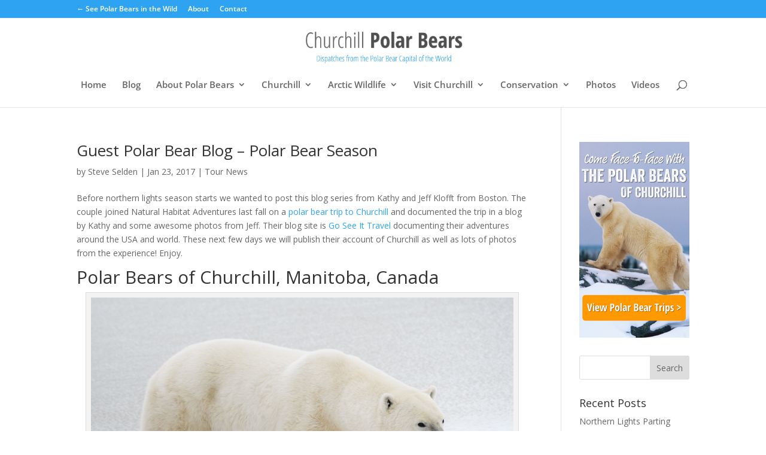

--- FILE ---
content_type: text/css; charset=UTF-8
request_url: https://churchillpolarbears.org/app/et-cache/global/et-divi-customizer-global.min.css?ver=1760312573
body_size: -196
content:
@media only screen and (min-width:981px){.et_header_style_centered #logo{max-height:54%}.et_pb_svg_logo.et_header_style_centered #logo{height:54%}}@media only screen and (min-width:1350px){.et_pb_row{padding:27px 0}.et_pb_section{padding:54px 0}.single.et_pb_pagebuilder_layout.et_full_width_page .et_post_meta_wrapper{padding-top:81px}.et_pb_fullwidth_section{padding:0}}.form-allowed-tags{display:none}#et-secondary-menu{float:left}.content-background_lightgray{background-color:#d8d8d8}#top-menu li,.fullwidth-menu li{font-size:15px}h3 a{color:#2ea3f4}h2 a{line-height:28px}.et_pb_blurb_content{max-width:700px}#commentform .comment-form-url{display:none}#footer-info{display:none}